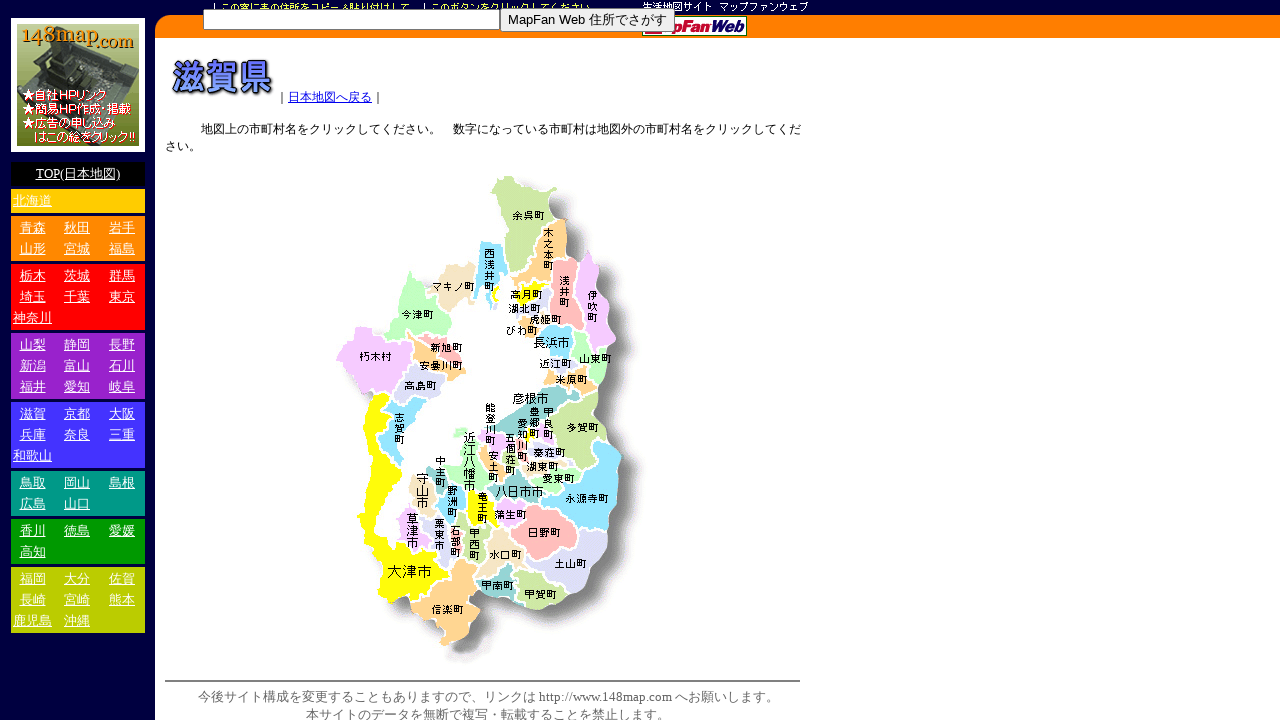

--- FILE ---
content_type: text/html
request_url: http://148map.com/shiga/map_frame.htm
body_size: 676
content:
<!DOCTYPE HTML PUBLIC "-//W3C//DTD HTML 4.0 Transitional//EN">
<HTML>
<HEAD>
<META name="GENERATOR" content="IBM HomePage Builder 2001 V5.0.3 for Windows">
<TITLE>�Ή��}�b�v�h�b�g�R�������ꌧ�΍ޓX������</TITLE>
</HEAD>
<FRAMESET cols="155,*" frameborder="NO" framespacing="0">
  <FRAME src="../map_index.htm" noresize scrolling="NO" framespacing="0">
<FRAMESET rows="38,*" frameborder="NO">
  <FRAME src="../map_top.htm" noresize scrolling="NO" framespacing="0">
  <FRAME src="map.html" name="map" scrolling="AUTO">
</FRAMESET>
<NOFRAMES>
<BODY>
<P>���̃y�[�W���������������ɂ̓t���[���Ή��̃u���E�U���K�v�ł��B</P>
</BODY>
</NOFRAMES>
</FRAMESET>
</HTML>


--- FILE ---
content_type: text/html
request_url: http://148map.com/map_index.htm
body_size: 15874
content:
<!DOCTYPE HTML PUBLIC "-//W3C//DTD HTML 4.0 Transitional//EN">
<HTML>
<HEAD>
<META name="GENERATOR" content="IBM HomePage Builder 2001 V5.0.3 for Windows">
<TITLE></TITLE>
</HEAD>
<BODY bgcolor="#000040" text="#ffffff" link="#ffffff" vlink="#ffffff" alink="#000040">
<CENTER>
<TABLE cellpadding="0" cellspacing="0">
  <TBODY>
    <TR>
      <TD width="134" height="10" align="center"></TD>
    </TR>
  </TBODY>
</TABLE>
</CENTER>
<CENTER>
<TABLE cellpadding="0" cellspacing="0">
  <TBODY>
    <TR>
      <TD width="40" height="20" colspan="2" align="center"><A href="toroku.html" target="_blank"><IMG src="image/148map-mark2.gif" width="134" height="134" border="0"></A></TD>
    </TR>
    <TR>
      <TD colspan="2" height="10"></TD>
    </TR>
  </TBODY>
</TABLE>
</CENTER>
<CENTER>
<TABLE cellpadding="0" cellspacing="0" width="134">
  <TBODY>
    <TR>
      <TD width="134" height="3" bgcolor="#000000" align="center" colspan="3"></TD>
    </TR>
    <TR>
      <TD colspan="3" align="center" bgcolor="#000000"><A href="index.html" target="_top"><FONT size="-1">TOP(���{�n�})</FONT></A></TD>
    </TR>
    <TR>
      <TD colspan="3" bgcolor="#000000" height="3"></TD>
    </TR>
    <TR>
      <TD colspan="3" height="3"></TD>
    </TR>
    <TR>
      <TD height="3" bgcolor="#ffcc00"></TD>
      <TD height="3" bgcolor="#ffcc00"></TD>
      <TD height="3" bgcolor="#ffcc00"></TD>
    </TR>
    <TR>
      <TD align="center" bgcolor="#ffcc00"><FONT color="#ffffff" size="-1"><A href="hokkaido/map_frame.htm" target="_top">�k�C��</A></FONT></TD>
      <TD align="center" bgcolor="#ffcc00"></TD>
      <TD bgcolor="#ffcc00"></TD>
    </TR>
    <TR>
      <TD bgcolor="#ffcc00" height="3"></TD>
      <TD bgcolor="#ffcc00" height="3"></TD>
      <TD bgcolor="#ffcc00" height="3"></TD>
    </TR>
    <TR>
      <TD height="3" width="67"></TD>
      <TD height="3" width="67"></TD>
      <TD height="3" width="67"></TD>
    </TR>
    <TR>
      <TD bgcolor="#ff8800" height="3"></TD>
      <TD bgcolor="#ff8800" height="3"></TD>
      <TD bgcolor="#ff8800" height="3"></TD>
    </TR>
    <TR>
      <TD width="67" height="8" bgcolor="#ff8800" align="center"><FONT color="#ffffff" size="-1"><A href="aomori/map_frame.htm" target="_top">�X</A></FONT></TD>
      <TD width="67" height="8" bgcolor="#ff8800" align="center"><FONT color="#ffffff" size="-1"><A href="akita/map_frame.htm" target="_top">�H�c</A></FONT></TD>
      <TD width="67" height="8" bgcolor="#ff8800" align="center"><FONT color="#ffffff" size="-1"><A href="iwate/map_frame.htm" target="_top">���</A></FONT></TD>
    </TR>
    <TR>
      <TD bgcolor="#ff8800" height="3"></TD>
      <TD bgcolor="#ff8800" height="3"></TD>
      <TD bgcolor="#ff8800" height="3"></TD>
    </TR>
    <TR>
      <TD width="67" height="8" bgcolor="#ff8800" align="center"><FONT color="#ffffff" size="-1"><A href="yamagata/map_frame.htm" target="_top">�R�`</A></FONT></TD>
      <TD width="67" height="8" bgcolor="#ff8800" align="center"><FONT color="#ffffff" size="-1"><A href="miyagi/map_frame.htm" target="_top">�{��</A></FONT></TD>
      <TD width="67" height="8" bgcolor="#ff8800" align="center"><FONT color="#ffffff" size="-1"><A href="fukushima/map_frame.htm" target="_top">����</A></FONT></TD>
    </TR>
    <TR>
      <TD width="67" height="3" bgcolor="#ff8800" align="center"></TD>
      <TD width="67" height="3" bgcolor="#ff8800" align="center"></TD>
      <TD width="67" height="3" bgcolor="#ff8800" align="center"></TD>
    </TR>
    <TR>
      <TD height="3" width="67"></TD>
      <TD height="3" width="67"></TD>
      <TD height="3" width="67"></TD>
    </TR>
    <TR>
      <TD bgcolor="#ff0000" height="3"></TD>
      <TD bgcolor="#ff0000" height="3"></TD>
      <TD bgcolor="#ff0000" height="3"></TD>
    </TR>
    <TR>
      <TD width="67" height="8" bgcolor="#ff0000" align="center"><FONT color="#ffffff" size="-1"><A href="tochigi/map_frame.htm" target="_top">�Ȗ�</A></FONT></TD>
      <TD width="67" height="8" bgcolor="#ff0000" align="center"><FONT color="#ffffff" size="-1"><A href="ibaraki/map_frame.htm" target="_top">���</A></FONT></TD>
      <TD width="67" height="8" bgcolor="#ff0000" align="center"><FONT color="#ffffff" size="-1"><A href="gunma/map_frame.htm" target="_top">�Q�n</A></FONT></TD>
    </TR>
    <TR>
      <TD bgcolor="#ff0000" height="3"></TD>
      <TD bgcolor="#ff0000" height="3"></TD>
      <TD bgcolor="#ff0000" height="3"></TD>
    </TR>
    <TR>
      <TD width="67" height="8" bgcolor="#ff0000" align="center"><FONT color="#ffffff" size="-1"><A href="saitama/map_frame.htm" target="_top">���</A></FONT></TD>
      <TD width="67" height="8" bgcolor="#ff0000" align="center"><FONT color="#ffffff" size="-1"><A href="chiba/map_frame.htm" target="_top">��t</A></FONT></TD>
      <TD width="67" height="8" bgcolor="#ff0000" align="center"><FONT color="#ffffff" size="-1"><A href="tokyo/map_frame.htm" target="_top">����</A></FONT></TD>
    </TR>
    <TR>
      <TD bgcolor="#ff0000" height="3"></TD>
      <TD bgcolor="#ff0000" height="3"></TD>
      <TD bgcolor="#ff0000" height="3"></TD>
    </TR>
    <TR>
      <TD width="67" height="8" bgcolor="#ff0000" align="center"><FONT color="#ffffff" size="-1"><A href="kanagawa/map_frame.htm" target="_top">�_�ސ�</A></FONT></TD>
      <TD width="67" height="8" bgcolor="#ff0000" align="center"></TD>
      <TD width="67" height="8" bgcolor="#ff0000" align="center"></TD>
    </TR>
    <TR>
      <TD width="67" height="3" bgcolor="#ff0000" align="center"></TD>
      <TD width="67" height="3" bgcolor="#ff0000" align="center"></TD>
      <TD width="67" height="3" bgcolor="#ff0000" align="center"></TD>
    </TR>
    <TR>
      <TD height="3" width="67"></TD>
      <TD height="3" width="67"></TD>
      <TD height="3" width="67"></TD>
    </TR>
    <TR>
      <TD bgcolor="#9922cc" height="3"></TD>
      <TD bgcolor="#9922cc" height="3"></TD>
      <TD bgcolor="#9922cc" height="3"></TD>
    </TR>
    <TR>
      <TD width="67" height="8" bgcolor="#9922cc" align="center"><FONT color="#ffffff" size="-1"><A href="yamanashi/map_frame.htm" target="_top">�R��</A></FONT></TD>
      <TD width="67" height="8" bgcolor="#9922cc" align="center"><FONT color="#ffffff" size="-1"><A href="shizuoka/map_frame.htm" target="_top">�É�</A></FONT></TD>
      <TD width="67" height="8" bgcolor="#9922cc" align="center"><FONT color="#ffffff" size="-1"><A href="nagano/map_frame.htm" target="_top">����</A></FONT></TD>
    </TR>
    <TR>
      <TD bgcolor="#9922cc" height="3"></TD>
      <TD bgcolor="#9922cc" height="3"></TD>
      <TD bgcolor="#9922cc" height="3"></TD>
    </TR>
    <TR>
      <TD width="67" height="8" bgcolor="#9922cc" align="center"><FONT color="#ffffff" size="-1"><A href="niigata/map_frame.htm" target="_top">�V��</A></FONT></TD>
      <TD width="67" height="8" bgcolor="#9922cc" align="center"><FONT color="#ffffff" size="-1"><A href="toyama/map_frame.htm" target="_top">�x�R</A></FONT></TD>
      <TD width="67" height="8" bgcolor="#9922cc" align="center"><FONT color="#ffffff" size="-1"><A href="ishikawa/map_frame.htm" target="_top">�ΐ�</A></FONT></TD>
    </TR>
    <TR>
      <TD bgcolor="#9922cc" height="3"></TD>
      <TD bgcolor="#9922cc" height="3"></TD>
      <TD bgcolor="#9922cc" height="3"></TD>
    </TR>
    <TR>
      <TD bgcolor="#9922cc" align="center" height="8" width="67"><FONT color="#ffffff" size="-1"><A href="fukui/map_frame.htm" target="_top">����</A></FONT></TD>
      <TD bgcolor="#9922cc" align="center" height="8" width="67"><FONT color="#ffffff" size="-1"><A href="aichi/map_frame.htm" target="_top">���m</A></FONT></TD>
      <TD bgcolor="#9922cc" align="center" height="8" width="67"><FONT color="#ffffff" size="-1"><A href="gifu/map_frame.htm" target="_top">��</A></FONT></TD>
    </TR>
    <TR>
      <TD width="67" height="3" bgcolor="#9922cc" align="center"></TD>
      <TD width="67" height="3" bgcolor="#9922cc" align="center"></TD>
      <TD width="67" height="3" bgcolor="#9922cc" align="center"></TD>
    </TR>
    <TR>
      <TD height="3" width="67"></TD>
      <TD height="3" width="67"></TD>
      <TD height="3" width="67"></TD>
    </TR>
    <TR>
      <TD bgcolor="#4433ff" height="3"></TD>
      <TD bgcolor="#4433ff" height="3"></TD>
      <TD bgcolor="#4433ff" height="3"></TD>
    </TR>
    <TR>
      <TD width="67" height="8" bgcolor="#4433ff" align="center"><FONT color="#ffffff" size="-1"><A href="shiga/map_frame.htm" target="_top">����</A></FONT></TD>
      <TD width="67" height="8" bgcolor="#4433ff" align="center"><FONT color="#ffffff" size="-1"><A href="kyoto/map_frame.htm" target="_top">���s</A></FONT></TD>
      <TD width="67" height="8" bgcolor="#4433ff" align="center"><FONT color="#ffffff" size="-1"><A href="osaka/map_frame.htm" target="_top">���</A></FONT></TD>
    </TR>
    <TR>
      <TD bgcolor="#4433ff" height="3"></TD>
      <TD bgcolor="#4433ff" height="3"></TD>
      <TD bgcolor="#4433ff" height="3"></TD>
    </TR>
    <TR>
      <TD width="67" height="8" bgcolor="#4433ff" align="center"><FONT color="#ffffff" size="-1"><A href="hyogo/map_frame.htm" target="_top">����</A></FONT></TD>
      <TD width="67" height="8" bgcolor="#4433ff" align="center"><FONT color="#ffffff" size="-1"><A href="nara/map_frame.htm" target="_top">�ޗ�</A></FONT></TD>
      <TD width="67" height="8" bgcolor="#4433ff" align="center"><FONT color="#ffffff" size="-1"><A href="mie/map_frame.htm" target="_top">�O�d</A></FONT></TD>
    </TR>
    <TR>
      <TD bgcolor="#4433ff" height="3"></TD>
      <TD bgcolor="#4433ff" height="3"></TD>
      <TD bgcolor="#4433ff" height="3"></TD>
    </TR>
    <TR>
      <TD width="67" height="8" bgcolor="#4433ff" align="center"><FONT color="#ffffff" size="-1"><A href="wakayama/map_frame.htm" target="_top">�a�̎R</A></FONT></TD>
      <TD width="67" height="8" bgcolor="#4433ff" align="center"></TD>
      <TD width="67" height="8" bgcolor="#4433ff" align="center"></TD>
    </TR>
    <TR>
      <TD bgcolor="#4433ff" align="center" height="3" width="67"></TD>
      <TD bgcolor="#4433ff" align="center" height="3" width="67"></TD>
      <TD bgcolor="#4433ff" align="center" height="3" width="67"></TD>
    </TR>
    <TR>
      <TD height="3" width="67"></TD>
      <TD height="3" width="67"></TD>
      <TD height="3" width="67"></TD>
    </TR>
    <TR>
      <TD bgcolor="#009988" height="3"></TD>
      <TD bgcolor="#009988" height="3"></TD>
      <TD bgcolor="#009988" height="3"></TD>
    </TR>
    <TR>
      <TD width="67" height="8" bgcolor="#009988" align="center"><FONT color="#ffffff" size="-1"><A href="tottori/map_frame.htm" target="_top">����</A></FONT></TD>
      <TD width="67" height="8" bgcolor="#009988" align="center"><FONT color="#ffffff" size="-1"><A href="okayama/map_frame.htm" target="_top">���R</A></FONT></TD>
      <TD width="67" height="8" bgcolor="#009988" align="center"><FONT color="#ffffff" size="-1"><A href="shimane/map_frame.htm" target="_top">����</A></FONT></TD>
    </TR>
    <TR>
      <TD bgcolor="#009988" height="3"></TD>
      <TD bgcolor="#009988" height="3"></TD>
      <TD bgcolor="#009988" height="3"></TD>
    </TR>
    <TR>
      <TD width="67" height="8" bgcolor="#009988" align="center"><FONT color="#ffffff" size="-1"><A href="hiroshima/map_frame.htm" target="_top">�L��</A></FONT></TD>
      <TD width="67" height="8" bgcolor="#009988" align="center"><FONT color="#ffffff" size="-1"><A href="yamaguchi/map_frame.htm" target="_top">�R��</A></FONT></TD>
      <TD width="67" height="8" bgcolor="#009988" align="center"></TD>
    </TR>
    <TR>
      <TD width="67" height="3" bgcolor="#009988" align="center"></TD>
      <TD width="67" height="3" bgcolor="#009988" align="center"></TD>
      <TD width="67" height="3" bgcolor="#009988" align="center"></TD>
    </TR>
    <TR>
      <TD height="3" width="67"></TD>
      <TD height="3" width="67"></TD>
      <TD height="3" width="67"></TD>
    </TR>
    <TR>
      <TD bgcolor="#009900" height="3"></TD>
      <TD bgcolor="#009900" height="3"></TD>
      <TD bgcolor="#009900" height="3"></TD>
    </TR>
    <TR>
      <TD width="67" height="8" bgcolor="#009900" align="center"><FONT color="#ffffff" size="-1"><A href="kagawa/map_frame.htm" target="_top">����</A></FONT></TD>
      <TD width="67" height="8" bgcolor="#009900" align="center"><FONT color="#ffffff" size="-1"><A href="tokushima/map_frame.htm" target="_top">����</A></FONT></TD>
      <TD width="67" height="8" bgcolor="#009900" align="center"><FONT color="#ffffff" size="-1"><A href="ehime/map_frame.htm" target="_top">���Q</A></FONT></TD>
    </TR>
    <TR>
      <TD bgcolor="#009900" height="3"></TD>
      <TD bgcolor="#009900" height="3"></TD>
      <TD bgcolor="#009900" height="3"></TD>
    </TR>
    <TR>
      <TD width="67" height="8" bgcolor="#009900" align="center"><FONT color="#ffffff" size="-1"><A href="kochi/map_frame.htm" target="_top">���m</A></FONT></TD>
      <TD width="67" height="8" bgcolor="#009900" align="center"></TD>
      <TD width="67" height="8" bgcolor="#009900" align="center"></TD>
    </TR>
    <TR>
      <TD bgcolor="#009900" height="3"></TD>
      <TD bgcolor="#009900" height="3"></TD>
      <TD bgcolor="#009900" height="3"></TD>
    </TR>
    <TR>
      <TD height="3" width="67"></TD>
      <TD height="3" width="67"></TD>
      <TD height="3" width="67"></TD>
    </TR>
    <TR>
      <TD bgcolor="#bbcc00" height="3"></TD>
      <TD bgcolor="#bbcc00" height="3"></TD>
      <TD bgcolor="#bbcc00" height="3"></TD>
    </TR>
    <TR>
      <TD width="67" height="8" bgcolor="#bbcc00" align="center"><FONT color="#ffffff" size="-1"><A href="fukuoka/map_frame.htm" target="_top">����</A></FONT></TD>
      <TD width="67" height="8" bgcolor="#bbcc00" align="center"><FONT color="#ffffff" size="-1"><A href="oita/map_frame.htm" target="_top">�啪</A></FONT></TD>
      <TD width="67" height="8" bgcolor="#bbcc00" align="center"><FONT color="#ffffff" size="-1"><A href="saga/map_frame.htm" target="_top">����</A></FONT></TD>
    </TR>
    <TR>
      <TD bgcolor="#bbcc00" height="3"></TD>
      <TD bgcolor="#bbcc00" height="3"></TD>
      <TD bgcolor="#bbcc00" height="3"></TD>
    </TR>
    <TR>
      <TD width="67" height="8" bgcolor="#bbcc00" align="center"><FONT color="#ffffff" size="-1"><A href="nagasaki/map_frame.htm" target="_top">����</A></FONT></TD>
      <TD width="67" height="8" bgcolor="#bbcc00" align="center"><FONT color="#ffffff" size="-1"><A href="miyazaki/map_frame.htm" target="_top">�{��</A></FONT></TD>
      <TD width="67" height="8" bgcolor="#bbcc00" align="center"><FONT color="#ffffff" size="-1"><A href="kumamoto/map_frame.htm" target="_top">�F�{</A></FONT></TD>
    </TR>
    <TR>
      <TD bgcolor="#bbcc00" height="3"></TD>
      <TD bgcolor="#bbcc00" height="3"></TD>
      <TD bgcolor="#bbcc00" height="3"></TD>
    </TR>
    <TR>
      <TD width="67" height="8" bgcolor="#bbcc00" align="center"><FONT color="#ffffff" size="-1"><A href="kagoshima/map_frame.htm" target="_top">������</A></FONT></TD>
      <TD width="67" height="8" bgcolor="#bbcc00" align="center"><FONT color="#ffffff" size="-1"><FONT color="#ffffff"><A href="okinawa/map_frame.htm" target="_top">����</A></FONT></FONT></TD>
      <TD width="67" height="8" bgcolor="#bbcc00" align="center"></TD>
    </TR>
    <TR>
      <TD width="67" height="3" bgcolor="#bbcc00" align="center"></TD>
      <TD width="67" height="3" bgcolor="#bbcc00" align="center"></TD>
      <TD width="67" height="3" bgcolor="#bbcc00" align="center"></TD>
    </TR>
  </TBODY>
</TABLE>
</CENTER>
<P>�@</P>
</BODY>
</HTML>


--- FILE ---
content_type: text/html
request_url: http://148map.com/map_top.htm
body_size: 661
content:
<!DOCTYPE HTML PUBLIC "-//W3C//DTD HTML 4.01 Transitional//EN">
<HTML>
<HEAD>
<META http-equiv="Content-Type" content="text/html; charset=Shift_JIS">
<META name="GENERATOR" content="IBM WebSphere Studio Homepage Builder Version 6.5.0.0 for Windows">
<META http-equiv="Content-Style-Type" content="text/css">
<TITLE></TITLE>
</HEAD>
<BODY background="image/new-topber3.gif">
<DIV align="left">
<BLOCKQUOTE>
<FORM METHOD=GET target="_blank"
ACTION="http://www.mapfan.com/index.cgi/"><INPUT TYPE="text" NAME="ADDR"
VALUE="" SIZE="35" MAXLENGTH="104"><INPUT TYPE=submit VALUE="MapFan Web 住所でさがす"></FORM>
</BLOCKQUOTE>
</DIV>
</BODY>
</HTML>


--- FILE ---
content_type: text/html
request_url: http://148map.com/shiga/map.html
body_size: 5249
content:
<!DOCTYPE HTML PUBLIC "-//W3C//DTD HTML 4.0 Transitional//EN">
<html>
<head>
<title>都道府県地図　★滋賀県★</title>
<meta http-equiv="Content-Type" content="text/html; charset=Shift_JIS">
<META name="GENERATOR" content="IBM HomePage Builder 2001 V5.0.3 for Windows">
<LINK rel="stylesheet" href="font.css">
<script language="JavaScript">
<!--
function MM_jumpMenu(targ,selObj,restore){ //v3.0
  eval(targ+".location='"+selObj.options[selObj.selectedIndex].value+"'");
  if (restore) selObj.selectedIndex=0;
}
//-->
</script></HEAD>
<body bgcolor="#FFFFFF">
<table width="650" border="0" cellspacing="0" cellpadding="2">
  
    <tr>
      <td></td>
    </tr>
    <tr>
      <TD valign="middle" align="left"><FONT size="2"><IMG src="logo121811.gif" width="111" height="49" border="0"></FONT>｜<A href="../index.html" target="_top">日本地図へ戻る</A>｜<BR>
      <BR>
      　　　地図上の市町村名をクリックしてください。　数字になっている市町村は地図外の市町村名をクリックしてください。</TD>
    </tr>
    <tr>
      <td align="center"><IMG src="shiga.gif" width="391" height="511" border="0" usemap="#shiga"><MAP name="shiga">
        <AREA shape="rect" coords="218,48,255,65" href="yogo.htm">
        <AREA shape="rect" coords="248,69,265,114" href="kinomoto.htm">
        <AREA shape="rect" coords="188,86,207,136" href="nishiazai.htm">
        <AREA shape="rect" coords="136,120,184,137" href="makino.htm">
        <AREA shape="rect" coords="293,129,310,169" href="ibuki.htm">
        <AREA shape="rect" coords="215,128,251,143" href="takatsuki.htm">
        <AREA shape="rect" coords="211,144,251,156" href="kohoku.htm">
        <AREA shape="rect" coords="234,156,271,167" href="torahime.htm">
        <AREA shape="rect" coords="210,166,247,179" href="biwa.htm">
        <AREA shape="rect" coords="239,178,279,191" href="nagahama.htm">
        <AREA shape="rect" coords="285,194,322,208" href="santou.htm">
        <AREA shape="rect" coords="245,196,282,212" href="oumi.htm">
        <AREA shape="rect" coords="105,149,146,163" href="imadu.htm">
        <AREA shape="rect" coords="133,181,177,196" href="shinasahi.htm">
        <AREA shape="rect" coords="63,189,102,206" href="kutsuki.htm">
        <AREA shape="rect" coords="124,199,175,216" href="adogawa.htm">
        <AREA shape="rect" coords="259,214,301,230" href="maihara.htm">
        <AREA shape="rect" coords="217,234,259,247" href="hikone.htm">
        <AREA shape="rect" coords="272,261,310,277" href="taga.htm">
        <AREA shape="rect" coords="250,248,265,282" href="koura.htm">
        <AREA shape="rect" coords="236,248,250,284" href="toyosato.htm">
        <AREA shape="rect" coords="225,256,235,308" href="echigawa.htm">
        <AREA shape="rect" coords="191,242,207,288" href="notogawa.htm">
        <AREA shape="rect" coords="109,221,148,235" href="takashima.htm">
        <AREA shape="rect" coords="99,251,115,290" href="shiga.htm">
        <AREA shape="rect" coords="169,270,186,335" href="oomihachiman.htm">
        <AREA shape="rect" coords="238,286,278,301" href="hatasyou.htm">
        <AREA shape="rect" coords="235,302,270,313" href="kotou.htm">
        <AREA shape="rect" coords="210,272,225,319" href="gokasyou.htm">
        <AREA shape="rect" coords="192,291,210,326" href="aduti.htm">
        <AREA shape="rect" coords="141,293,155,331" href="tyuuzu.htm">
        <AREA shape="rect" coords="123,313,140,353" href="moriyama.htm">
        <AREA shape="rect" coords="112,352,130,393" href="kusatsu.htm">
        <AREA shape="rect" coords="154,327,167,359" href="yasu.htm">
        <AREA shape="rect" coords="204,325,251,342" href="youkaichi.htm">
        <AREA shape="rect" coords="249,314,284,328" href="aitou.htm">
        <AREA shape="rect" coords="272,333,319,348" href="eigenji.htm">
        <AREA shape="rect" coords="184,333,198,367" href="ryuuou.htm">
        <AREA shape="rect" coords="200,350,238,364" href="gamou.htm">
        <AREA shape="rect" coords="140,359,154,394" href="rittou.htm">
        <AREA shape="rect" coords="156,366,172,402" href="ishibe.htm">
        <AREA shape="rect" coords="175,367,191,405" href="kousei.htm">
        <AREA shape="rect" coords="233,367,271,384" href="hino.htm">
        <AREA shape="rect" coords="195,389,233,406" href="minakuchi.htm">
        <AREA shape="rect" coords="93,403,143,423" href="ootsu.htm">
        <AREA shape="rect" coords="260,398,299,414" href="tsuchiyama.htm">
        <AREA shape="rect" coords="229,425,269,445" href="kouka.htm">
        <AREA shape="rect" coords="188,420,224,438" href="kounan.htm">
        <AREA shape="rect" coords="136,443,176,461" href="shigaraki.htm">
        <AREA shape="rect" coords="264,116,281,153" href="azai.htm">
        <AREA shape="default" nohref>
      </MAP></td>
    </tr>
    <tr>
      <td align="center">
      <HR noshade width="98%" align="left">
      <FONT color="#666666" size="-1">今後サイト構成を変更することもありますので、リンクは
      http://www.148map.com へお願いします。<BR>
      本サイトのデータを無断で複写・転載することを禁止します。<BR>
      Copyright(C)2001 148map.com All Rights Reserved.</FONT></td>
    </tr>
  
</table>
</body>
</html>


--- FILE ---
content_type: text/css
request_url: http://148map.com/shiga/font.css
body_size: 37
content:

<!--
td {  font-size: 9pt;}
-->
